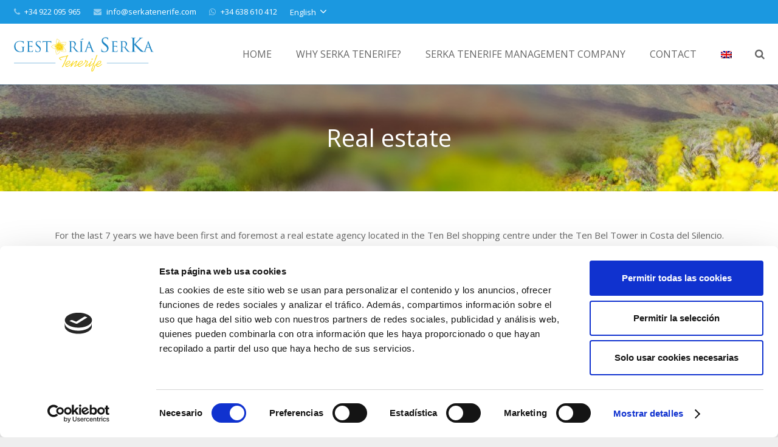

--- FILE ---
content_type: application/x-javascript
request_url: https://consentcdn.cookiebot.com/consentconfig/c37051f7-b6ac-4b4d-b8e4-6cf0c0a01acc/serkatenerife.com/configuration.js
body_size: 141
content:
CookieConsent.configuration.tags.push({id:53684848,type:"script",tagID:"",innerHash:"",outerHash:"",tagHash:"4218344839152",url:"https://www.googletagmanager.com/gtag/js?id=UA-35939125-16",resolvedUrl:"https://www.googletagmanager.com/gtag/js?id=UA-35939125-16",cat:[3]});CookieConsent.configuration.tags.push({id:53684849,type:"script",tagID:"",innerHash:"",outerHash:"",tagHash:"5110061892287",url:"https://serkatenerife.com/wp-content/plugins/sitepress-multilingual-cms/dist/js/browser-redirect/app.js?ver=4.6.4",resolvedUrl:"https://serkatenerife.com/wp-content/plugins/sitepress-multilingual-cms/dist/js/browser-redirect/app.js?ver=4.6.4",cat:[2]});CookieConsent.configuration.tags.push({id:53684850,type:"script",tagID:"",innerHash:"",outerHash:"",tagHash:"13090111907625",url:"https://consent.cookiebot.com/uc.js",resolvedUrl:"https://consent.cookiebot.com/uc.js",cat:[1]});